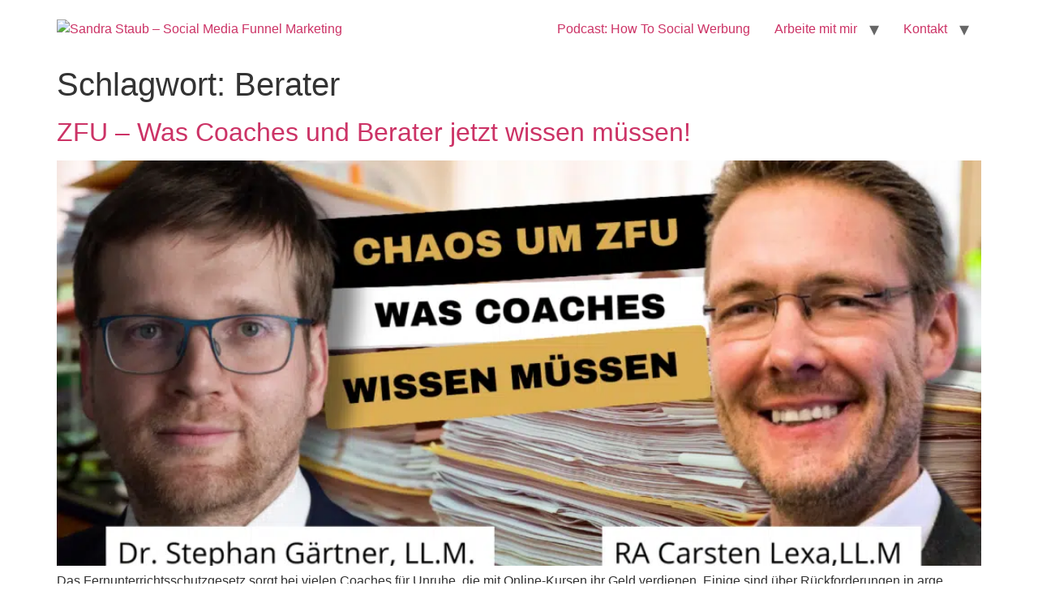

--- FILE ---
content_type: text/html; charset=UTF-8
request_url: https://www.sandra-staub.de/tag/berater/
body_size: 14836
content:
<!doctype html>
<html lang="de">
<head>
	<meta charset="UTF-8">
	<meta name="viewport" content="width=device-width, initial-scale=1">
	<link rel="profile" href="https://gmpg.org/xfn/11">
	<meta name='robots' content='index, follow, max-image-preview:large, max-snippet:-1, max-video-preview:-1' />
            <script>

                /**
                 * Google OutOut Script
                 */
                var gaProperty = '';
                var disableStr = 'ga-disable-' + gaProperty;
                if (document.cookie.indexOf(disableStr + '=true') > -1) {
                    window[disableStr] = true;
                }

                function gaOptout() {
                    document.cookie = disableStr + '=true; expires=Thu, 31 Dec 2099 23:59:59 UTC; path=/';
                    window[disableStr] = true;
                    alert('Das Tracking durch Google Analytics wurde in Ihrem Browser für diese Website deaktiviert.');
                }

            </script>
            <script>
window.koko_analytics = {"url":"https:\/\/www.sandra-staub.de\/wp-admin\/admin-ajax.php?action=koko_analytics_collect","site_url":"https:\/\/www.sandra-staub.de","post_id":0,"path":"\/tag\/berater\/","method":"none","use_cookie":false};
</script>
<!-- Google tag (gtag.js) consent mode dataLayer added by Site Kit -->
<script id="google_gtagjs-js-consent-mode-data-layer">
window.dataLayerPYS = window.dataLayerPYS || [];function gtag(){dataLayerPYS.push(arguments);}
gtag('consent', 'default', {"ad_personalization":"denied","ad_storage":"denied","ad_user_data":"denied","analytics_storage":"denied","functionality_storage":"denied","security_storage":"denied","personalization_storage":"denied","region":["AT","BE","BG","CH","CY","CZ","DE","DK","EE","ES","FI","FR","GB","GR","HR","HU","IE","IS","IT","LI","LT","LU","LV","MT","NL","NO","PL","PT","RO","SE","SI","SK"],"wait_for_update":500});
window._googlesitekitConsentCategoryMap = {"statistics":["analytics_storage"],"marketing":["ad_storage","ad_user_data","ad_personalization"],"functional":["functionality_storage","security_storage"],"preferences":["personalization_storage"]};
window._googlesitekitConsents = {"ad_personalization":"denied","ad_storage":"denied","ad_user_data":"denied","analytics_storage":"denied","functionality_storage":"denied","security_storage":"denied","personalization_storage":"denied","region":["AT","BE","BG","CH","CY","CZ","DE","DK","EE","ES","FI","FR","GB","GR","HR","HU","IE","IS","IT","LI","LT","LU","LV","MT","NL","NO","PL","PT","RO","SE","SI","SK"],"wait_for_update":500};
</script>
<!-- End Google tag (gtag.js) consent mode dataLayer added by Site Kit -->

<!-- Google Tag Manager by PYS -->
    <script data-cfasync="false" data-pagespeed-no-defer>
	    window.dataLayerPYS = window.dataLayerPYS || [];
	</script>
<!-- End Google Tag Manager by PYS -->
<!-- Google Tag Manager by PYS -->
<script data-cfasync="false" data-pagespeed-no-defer>
	var pys_datalayer_name = "dataLayer";
	window.dataLayerPYS = window.dataLayerPYS || [];</script> 
<!-- End Google Tag Manager by PYS -->
	<!-- This site is optimized with the Yoast SEO plugin v26.8 - https://yoast.com/product/yoast-seo-wordpress/ -->
	<title>Berater Archive - Sandra Staub - Social Media Funnel Marketing</title>
	<link rel="canonical" href="https://www.sandra-staub.de/tag/berater/" />
	<meta property="og:locale" content="de_DE" />
	<meta property="og:type" content="article" />
	<meta property="og:title" content="Berater Archive - Sandra Staub - Social Media Funnel Marketing" />
	<meta property="og:url" content="https://www.sandra-staub.de/tag/berater/" />
	<meta property="og:site_name" content="Sandra Staub - Social Media Funnel Marketing" />
	<meta property="og:image" content="https://www.sandra-staub.de/wp-content/uploads/2018/10/rvp_Sandra-Staub_20180809_01671-Kopie.jpg" />
	<meta property="og:image:width" content="1196" />
	<meta property="og:image:height" content="924" />
	<meta property="og:image:type" content="image/jpeg" />
	<meta name="twitter:card" content="summary_large_image" />
	<meta name="twitter:site" content="@sandrastaub_de" />
	<script type="application/ld+json" class="yoast-schema-graph">{"@context":"https://schema.org","@graph":[{"@type":"CollectionPage","@id":"https://www.sandra-staub.de/tag/berater/","url":"https://www.sandra-staub.de/tag/berater/","name":"Berater Archive - Sandra Staub - Social Media Funnel Marketing","isPartOf":{"@id":"https://www.sandra-staub.de/#website"},"primaryImageOfPage":{"@id":"https://www.sandra-staub.de/tag/berater/#primaryimage"},"image":{"@id":"https://www.sandra-staub.de/tag/berater/#primaryimage"},"thumbnailUrl":"https://www.sandra-staub.de/wp-content/uploads/2023/12/Fern-USG.png","breadcrumb":{"@id":"https://www.sandra-staub.de/tag/berater/#breadcrumb"},"inLanguage":"de"},{"@type":"ImageObject","inLanguage":"de","@id":"https://www.sandra-staub.de/tag/berater/#primaryimage","url":"https://www.sandra-staub.de/wp-content/uploads/2023/12/Fern-USG.png","contentUrl":"https://www.sandra-staub.de/wp-content/uploads/2023/12/Fern-USG.png","width":1280,"height":720},{"@type":"BreadcrumbList","@id":"https://www.sandra-staub.de/tag/berater/#breadcrumb","itemListElement":[{"@type":"ListItem","position":1,"name":"Startseite","item":"https://www.sandra-staub.de/"},{"@type":"ListItem","position":2,"name":"Berater"}]},{"@type":"WebSite","@id":"https://www.sandra-staub.de/#website","url":"https://www.sandra-staub.de/","name":"Sandra Staub - Social Media Funnel Marketing","description":"Die schlanke Agentur für Marken und Coaches","publisher":{"@id":"https://www.sandra-staub.de/#organization"},"potentialAction":[{"@type":"SearchAction","target":{"@type":"EntryPoint","urlTemplate":"https://www.sandra-staub.de/?s={search_term_string}"},"query-input":{"@type":"PropertyValueSpecification","valueRequired":true,"valueName":"search_term_string"}}],"inLanguage":"de"},{"@type":"Organization","@id":"https://www.sandra-staub.de/#organization","name":"Sandra-Staub.de","url":"https://www.sandra-staub.de/","logo":{"@type":"ImageObject","inLanguage":"de","@id":"https://www.sandra-staub.de/#/schema/logo/image/","url":"https://www.sandra-staub.de/wp-content/uploads/2024/08/SNaumann__H3A1625-Bearbeitet-scaled.jpg","contentUrl":"https://www.sandra-staub.de/wp-content/uploads/2024/08/SNaumann__H3A1625-Bearbeitet-scaled.jpg","width":2048,"height":1365,"caption":"Sandra-Staub.de"},"image":{"@id":"https://www.sandra-staub.de/#/schema/logo/image/"},"sameAs":["https://facebook.com/SandraStaub.de","https://x.com/sandrastaub_de","https://instagram.com/sandrastaub.de","https://www.linkedin.com/in/staubsandra/","https://www.pinterest.de/SandraStaubde/","https://www.youtube.com/@SandraStaub"]}]}</script>
	<!-- / Yoast SEO plugin. -->


<script type='application/javascript' id='pys-version-script'>console.log('PixelYourSite PRO version 12.4.0');</script>
<link rel="alternate" type="application/rss+xml" title="Sandra Staub - Social Media Funnel Marketing &raquo; Feed" href="https://www.sandra-staub.de/feed/" />
<link rel="alternate" type="application/rss+xml" title="Sandra Staub - Social Media Funnel Marketing &raquo; Kommentar-Feed" href="https://www.sandra-staub.de/comments/feed/" />
<script type='text/javascript' id='pinterest-version-script'>console.log('PixelYourSite Pinterest version 6.2.0');</script>
<link rel="alternate" type="application/rss+xml" title="Sandra Staub - Social Media Funnel Marketing &raquo; Schlagwort-Feed zu Berater" href="https://www.sandra-staub.de/tag/berater/feed/" />
<style id='wp-img-auto-sizes-contain-inline-css'>
img:is([sizes=auto i],[sizes^="auto," i]){contain-intrinsic-size:3000px 1500px}
/*# sourceURL=wp-img-auto-sizes-contain-inline-css */
</style>
<style id='wp-emoji-styles-inline-css'>

	img.wp-smiley, img.emoji {
		display: inline !important;
		border: none !important;
		box-shadow: none !important;
		height: 1em !important;
		width: 1em !important;
		margin: 0 0.07em !important;
		vertical-align: -0.1em !important;
		background: none !important;
		padding: 0 !important;
	}
/*# sourceURL=wp-emoji-styles-inline-css */
</style>
<link rel='stylesheet' id='wp-block-library-css' href='https://www.sandra-staub.de/wp-includes/css/dist/block-library/style.min.css?ver=f1bac840441b15e595c6b98d8970ad75' media='all' />
<style id='global-styles-inline-css'>
:root{--wp--preset--aspect-ratio--square: 1;--wp--preset--aspect-ratio--4-3: 4/3;--wp--preset--aspect-ratio--3-4: 3/4;--wp--preset--aspect-ratio--3-2: 3/2;--wp--preset--aspect-ratio--2-3: 2/3;--wp--preset--aspect-ratio--16-9: 16/9;--wp--preset--aspect-ratio--9-16: 9/16;--wp--preset--color--black: #000000;--wp--preset--color--cyan-bluish-gray: #abb8c3;--wp--preset--color--white: #ffffff;--wp--preset--color--pale-pink: #f78da7;--wp--preset--color--vivid-red: #cf2e2e;--wp--preset--color--luminous-vivid-orange: #ff6900;--wp--preset--color--luminous-vivid-amber: #fcb900;--wp--preset--color--light-green-cyan: #7bdcb5;--wp--preset--color--vivid-green-cyan: #00d084;--wp--preset--color--pale-cyan-blue: #8ed1fc;--wp--preset--color--vivid-cyan-blue: #0693e3;--wp--preset--color--vivid-purple: #9b51e0;--wp--preset--gradient--vivid-cyan-blue-to-vivid-purple: linear-gradient(135deg,rgb(6,147,227) 0%,rgb(155,81,224) 100%);--wp--preset--gradient--light-green-cyan-to-vivid-green-cyan: linear-gradient(135deg,rgb(122,220,180) 0%,rgb(0,208,130) 100%);--wp--preset--gradient--luminous-vivid-amber-to-luminous-vivid-orange: linear-gradient(135deg,rgb(252,185,0) 0%,rgb(255,105,0) 100%);--wp--preset--gradient--luminous-vivid-orange-to-vivid-red: linear-gradient(135deg,rgb(255,105,0) 0%,rgb(207,46,46) 100%);--wp--preset--gradient--very-light-gray-to-cyan-bluish-gray: linear-gradient(135deg,rgb(238,238,238) 0%,rgb(169,184,195) 100%);--wp--preset--gradient--cool-to-warm-spectrum: linear-gradient(135deg,rgb(74,234,220) 0%,rgb(151,120,209) 20%,rgb(207,42,186) 40%,rgb(238,44,130) 60%,rgb(251,105,98) 80%,rgb(254,248,76) 100%);--wp--preset--gradient--blush-light-purple: linear-gradient(135deg,rgb(255,206,236) 0%,rgb(152,150,240) 100%);--wp--preset--gradient--blush-bordeaux: linear-gradient(135deg,rgb(254,205,165) 0%,rgb(254,45,45) 50%,rgb(107,0,62) 100%);--wp--preset--gradient--luminous-dusk: linear-gradient(135deg,rgb(255,203,112) 0%,rgb(199,81,192) 50%,rgb(65,88,208) 100%);--wp--preset--gradient--pale-ocean: linear-gradient(135deg,rgb(255,245,203) 0%,rgb(182,227,212) 50%,rgb(51,167,181) 100%);--wp--preset--gradient--electric-grass: linear-gradient(135deg,rgb(202,248,128) 0%,rgb(113,206,126) 100%);--wp--preset--gradient--midnight: linear-gradient(135deg,rgb(2,3,129) 0%,rgb(40,116,252) 100%);--wp--preset--font-size--small: 13px;--wp--preset--font-size--medium: 20px;--wp--preset--font-size--large: 36px;--wp--preset--font-size--x-large: 42px;--wp--preset--spacing--20: 0.44rem;--wp--preset--spacing--30: 0.67rem;--wp--preset--spacing--40: 1rem;--wp--preset--spacing--50: 1.5rem;--wp--preset--spacing--60: 2.25rem;--wp--preset--spacing--70: 3.38rem;--wp--preset--spacing--80: 5.06rem;--wp--preset--shadow--natural: 6px 6px 9px rgba(0, 0, 0, 0.2);--wp--preset--shadow--deep: 12px 12px 50px rgba(0, 0, 0, 0.4);--wp--preset--shadow--sharp: 6px 6px 0px rgba(0, 0, 0, 0.2);--wp--preset--shadow--outlined: 6px 6px 0px -3px rgb(255, 255, 255), 6px 6px rgb(0, 0, 0);--wp--preset--shadow--crisp: 6px 6px 0px rgb(0, 0, 0);}:root { --wp--style--global--content-size: 800px;--wp--style--global--wide-size: 1200px; }:where(body) { margin: 0; }.wp-site-blocks > .alignleft { float: left; margin-right: 2em; }.wp-site-blocks > .alignright { float: right; margin-left: 2em; }.wp-site-blocks > .aligncenter { justify-content: center; margin-left: auto; margin-right: auto; }:where(.wp-site-blocks) > * { margin-block-start: 24px; margin-block-end: 0; }:where(.wp-site-blocks) > :first-child { margin-block-start: 0; }:where(.wp-site-blocks) > :last-child { margin-block-end: 0; }:root { --wp--style--block-gap: 24px; }:root :where(.is-layout-flow) > :first-child{margin-block-start: 0;}:root :where(.is-layout-flow) > :last-child{margin-block-end: 0;}:root :where(.is-layout-flow) > *{margin-block-start: 24px;margin-block-end: 0;}:root :where(.is-layout-constrained) > :first-child{margin-block-start: 0;}:root :where(.is-layout-constrained) > :last-child{margin-block-end: 0;}:root :where(.is-layout-constrained) > *{margin-block-start: 24px;margin-block-end: 0;}:root :where(.is-layout-flex){gap: 24px;}:root :where(.is-layout-grid){gap: 24px;}.is-layout-flow > .alignleft{float: left;margin-inline-start: 0;margin-inline-end: 2em;}.is-layout-flow > .alignright{float: right;margin-inline-start: 2em;margin-inline-end: 0;}.is-layout-flow > .aligncenter{margin-left: auto !important;margin-right: auto !important;}.is-layout-constrained > .alignleft{float: left;margin-inline-start: 0;margin-inline-end: 2em;}.is-layout-constrained > .alignright{float: right;margin-inline-start: 2em;margin-inline-end: 0;}.is-layout-constrained > .aligncenter{margin-left: auto !important;margin-right: auto !important;}.is-layout-constrained > :where(:not(.alignleft):not(.alignright):not(.alignfull)){max-width: var(--wp--style--global--content-size);margin-left: auto !important;margin-right: auto !important;}.is-layout-constrained > .alignwide{max-width: var(--wp--style--global--wide-size);}body .is-layout-flex{display: flex;}.is-layout-flex{flex-wrap: wrap;align-items: center;}.is-layout-flex > :is(*, div){margin: 0;}body .is-layout-grid{display: grid;}.is-layout-grid > :is(*, div){margin: 0;}body{padding-top: 0px;padding-right: 0px;padding-bottom: 0px;padding-left: 0px;}a:where(:not(.wp-element-button)){text-decoration: underline;}:root :where(.wp-element-button, .wp-block-button__link){background-color: #32373c;border-width: 0;color: #fff;font-family: inherit;font-size: inherit;font-style: inherit;font-weight: inherit;letter-spacing: inherit;line-height: inherit;padding-top: calc(0.667em + 2px);padding-right: calc(1.333em + 2px);padding-bottom: calc(0.667em + 2px);padding-left: calc(1.333em + 2px);text-decoration: none;text-transform: inherit;}.has-black-color{color: var(--wp--preset--color--black) !important;}.has-cyan-bluish-gray-color{color: var(--wp--preset--color--cyan-bluish-gray) !important;}.has-white-color{color: var(--wp--preset--color--white) !important;}.has-pale-pink-color{color: var(--wp--preset--color--pale-pink) !important;}.has-vivid-red-color{color: var(--wp--preset--color--vivid-red) !important;}.has-luminous-vivid-orange-color{color: var(--wp--preset--color--luminous-vivid-orange) !important;}.has-luminous-vivid-amber-color{color: var(--wp--preset--color--luminous-vivid-amber) !important;}.has-light-green-cyan-color{color: var(--wp--preset--color--light-green-cyan) !important;}.has-vivid-green-cyan-color{color: var(--wp--preset--color--vivid-green-cyan) !important;}.has-pale-cyan-blue-color{color: var(--wp--preset--color--pale-cyan-blue) !important;}.has-vivid-cyan-blue-color{color: var(--wp--preset--color--vivid-cyan-blue) !important;}.has-vivid-purple-color{color: var(--wp--preset--color--vivid-purple) !important;}.has-black-background-color{background-color: var(--wp--preset--color--black) !important;}.has-cyan-bluish-gray-background-color{background-color: var(--wp--preset--color--cyan-bluish-gray) !important;}.has-white-background-color{background-color: var(--wp--preset--color--white) !important;}.has-pale-pink-background-color{background-color: var(--wp--preset--color--pale-pink) !important;}.has-vivid-red-background-color{background-color: var(--wp--preset--color--vivid-red) !important;}.has-luminous-vivid-orange-background-color{background-color: var(--wp--preset--color--luminous-vivid-orange) !important;}.has-luminous-vivid-amber-background-color{background-color: var(--wp--preset--color--luminous-vivid-amber) !important;}.has-light-green-cyan-background-color{background-color: var(--wp--preset--color--light-green-cyan) !important;}.has-vivid-green-cyan-background-color{background-color: var(--wp--preset--color--vivid-green-cyan) !important;}.has-pale-cyan-blue-background-color{background-color: var(--wp--preset--color--pale-cyan-blue) !important;}.has-vivid-cyan-blue-background-color{background-color: var(--wp--preset--color--vivid-cyan-blue) !important;}.has-vivid-purple-background-color{background-color: var(--wp--preset--color--vivid-purple) !important;}.has-black-border-color{border-color: var(--wp--preset--color--black) !important;}.has-cyan-bluish-gray-border-color{border-color: var(--wp--preset--color--cyan-bluish-gray) !important;}.has-white-border-color{border-color: var(--wp--preset--color--white) !important;}.has-pale-pink-border-color{border-color: var(--wp--preset--color--pale-pink) !important;}.has-vivid-red-border-color{border-color: var(--wp--preset--color--vivid-red) !important;}.has-luminous-vivid-orange-border-color{border-color: var(--wp--preset--color--luminous-vivid-orange) !important;}.has-luminous-vivid-amber-border-color{border-color: var(--wp--preset--color--luminous-vivid-amber) !important;}.has-light-green-cyan-border-color{border-color: var(--wp--preset--color--light-green-cyan) !important;}.has-vivid-green-cyan-border-color{border-color: var(--wp--preset--color--vivid-green-cyan) !important;}.has-pale-cyan-blue-border-color{border-color: var(--wp--preset--color--pale-cyan-blue) !important;}.has-vivid-cyan-blue-border-color{border-color: var(--wp--preset--color--vivid-cyan-blue) !important;}.has-vivid-purple-border-color{border-color: var(--wp--preset--color--vivid-purple) !important;}.has-vivid-cyan-blue-to-vivid-purple-gradient-background{background: var(--wp--preset--gradient--vivid-cyan-blue-to-vivid-purple) !important;}.has-light-green-cyan-to-vivid-green-cyan-gradient-background{background: var(--wp--preset--gradient--light-green-cyan-to-vivid-green-cyan) !important;}.has-luminous-vivid-amber-to-luminous-vivid-orange-gradient-background{background: var(--wp--preset--gradient--luminous-vivid-amber-to-luminous-vivid-orange) !important;}.has-luminous-vivid-orange-to-vivid-red-gradient-background{background: var(--wp--preset--gradient--luminous-vivid-orange-to-vivid-red) !important;}.has-very-light-gray-to-cyan-bluish-gray-gradient-background{background: var(--wp--preset--gradient--very-light-gray-to-cyan-bluish-gray) !important;}.has-cool-to-warm-spectrum-gradient-background{background: var(--wp--preset--gradient--cool-to-warm-spectrum) !important;}.has-blush-light-purple-gradient-background{background: var(--wp--preset--gradient--blush-light-purple) !important;}.has-blush-bordeaux-gradient-background{background: var(--wp--preset--gradient--blush-bordeaux) !important;}.has-luminous-dusk-gradient-background{background: var(--wp--preset--gradient--luminous-dusk) !important;}.has-pale-ocean-gradient-background{background: var(--wp--preset--gradient--pale-ocean) !important;}.has-electric-grass-gradient-background{background: var(--wp--preset--gradient--electric-grass) !important;}.has-midnight-gradient-background{background: var(--wp--preset--gradient--midnight) !important;}.has-small-font-size{font-size: var(--wp--preset--font-size--small) !important;}.has-medium-font-size{font-size: var(--wp--preset--font-size--medium) !important;}.has-large-font-size{font-size: var(--wp--preset--font-size--large) !important;}.has-x-large-font-size{font-size: var(--wp--preset--font-size--x-large) !important;}
:root :where(.wp-block-pullquote){font-size: 1.5em;line-height: 1.6;}
/*# sourceURL=global-styles-inline-css */
</style>
<style id='dominant-color-styles-inline-css'>
img[data-dominant-color]:not(.has-transparency) { background-color: var(--dominant-color); }
/*# sourceURL=dominant-color-styles-inline-css */
</style>
<link rel='stylesheet' id='ppress-frontend-css' href='https://www.sandra-staub.de/wp-content/plugins/wp-user-avatar/assets/css/frontend.min.css?ver=4.16.9' media='all' />
<link rel='stylesheet' id='ppress-flatpickr-css' href='https://www.sandra-staub.de/wp-content/plugins/wp-user-avatar/assets/flatpickr/flatpickr.min.css?ver=4.16.9' media='all' />
<link rel='stylesheet' id='ppress-select2-css' href='https://www.sandra-staub.de/wp-content/plugins/wp-user-avatar/assets/select2/select2.min.css?ver=f1bac840441b15e595c6b98d8970ad75' media='all' />
<link rel='stylesheet' id='hello-elementor-css' href='https://www.sandra-staub.de/wp-content/themes/hello-elementor/assets/css/reset.css?ver=3.4.6' media='all' />
<link rel='stylesheet' id='hello-elementor-theme-style-css' href='https://www.sandra-staub.de/wp-content/themes/hello-elementor/assets/css/theme.css?ver=3.4.6' media='all' />
<link rel='stylesheet' id='hello-elementor-header-footer-css' href='https://www.sandra-staub.de/wp-content/themes/hello-elementor/assets/css/header-footer.css?ver=3.4.6' media='all' />
<script id="jquery-core-js-extra">
var pysTikTokRest = {"restApiUrl":"https://www.sandra-staub.de/wp-json/pys-tiktok/v1/event","debug":""};
var pysFacebookRest = {"restApiUrl":"https://www.sandra-staub.de/wp-json/pys-facebook/v1/event","debug":""};
//# sourceURL=jquery-core-js-extra
</script>
<script src="https://www.sandra-staub.de/wp-includes/js/jquery/jquery.min.js?ver=3.7.1" id="jquery-core-js"></script>
<script src="https://www.sandra-staub.de/wp-includes/js/jquery/jquery-migrate.min.js?ver=3.4.1" id="jquery-migrate-js"></script>
<script src="https://www.sandra-staub.de/wp-content/plugins/wp-user-avatar/assets/flatpickr/flatpickr.min.js?ver=4.16.9" id="ppress-flatpickr-js"></script>
<script src="https://www.sandra-staub.de/wp-content/plugins/wp-user-avatar/assets/select2/select2.min.js?ver=4.16.9" id="ppress-select2-js"></script>
<script src="https://www.sandra-staub.de/wp-content/plugins/pixelyoursite-pro/dist/scripts/jquery.bind-first-0.2.3.min.js" id="jquery-bind-first-js"></script>
<script src="https://www.sandra-staub.de/wp-content/plugins/pixelyoursite-pro/dist/scripts/js.cookie-2.1.3.min.js?ver=2.1.3" id="js-cookie-pys-js"></script>
<script src="https://www.sandra-staub.de/wp-content/plugins/pixelyoursite-pro/dist/scripts/sha256.js?ver=0.11.0" id="js-sha256-js"></script>
<script src="https://www.sandra-staub.de/wp-content/plugins/pixelyoursite-pro/dist/scripts/tld.min.js?ver=2.3.1" id="js-tld-js"></script>
<script id="pys-js-extra">
var pysOptions = {"staticEvents":{"facebook":{"init_event":[{"delay":0,"type":"static","ajaxFire":false,"name":"PageView","eventID":"ec11bc51-3d65-44ae-adf6-383c755d3932","pixelIds":["1530776780507744"],"params":{"tags":"Berater, Beraterin, Carsten Lexa, Coach, Coaches, Fernunterricht, Gericht, Problem, Sandra Staub, Stephan G\u00e4rtner, Trainer, Widerruf, ZFU, Zulassung","page_title":"Berater","post_type":"tag","post_id":2597,"plugin":"PixelYourSite","event_url":"www.sandra-staub.de/tag/berater/","user_role":"guest"},"e_id":"init_event","ids":[],"hasTimeWindow":false,"timeWindow":0,"woo_order":"","edd_order":""}]}},"dynamicEvents":{"automatic_event_internal_link":{"tiktok":{"delay":0,"type":"dyn","name":"ClickButton","event_id":"kuQrvhHVwZOeJH4GmD6h2ZCjiQwIm0ZJ4Ti1","pixelIds":["C48ITCA8DUFBM373734G"],"eventID":"49acb139-1ce4-4fcd-9eb8-f0dc0442eed0","params":[],"e_id":"automatic_event_internal_link","ids":[],"hasTimeWindow":false,"timeWindow":0,"woo_order":"","edd_order":""},"facebook":{"delay":0,"type":"dyn","name":"InternalClick","eventID":"49acb139-1ce4-4fcd-9eb8-f0dc0442eed0","pixelIds":["1530776780507744"],"params":{"page_title":"Berater","post_type":"tag","post_id":2597,"plugin":"PixelYourSite","event_url":"www.sandra-staub.de/tag/berater/","user_role":"guest"},"e_id":"automatic_event_internal_link","ids":[],"hasTimeWindow":false,"timeWindow":0,"woo_order":"","edd_order":""},"ga":{"delay":0,"type":"dyn","name":"InternalClick","unify":true,"trackingIds":["G-TS3BWDNW40","AW-1053507226"],"eventID":"49acb139-1ce4-4fcd-9eb8-f0dc0442eed0","params":{"page_title":"Berater","post_type":"tag","post_id":2597,"plugin":"PixelYourSite","event_url":"www.sandra-staub.de/tag/berater/","user_role":"guest"},"e_id":"automatic_event_internal_link","ids":[],"hasTimeWindow":false,"timeWindow":0,"woo_order":"","edd_order":""},"google_ads":{"delay":0,"type":"dyn","name":"InternalClick","conversion_ids":["AW-1053507226"],"ids":["AW-1053507226"],"eventID":"49acb139-1ce4-4fcd-9eb8-f0dc0442eed0","params":{"page_title":"Berater","post_type":"tag","post_id":2597,"plugin":"PixelYourSite","event_url":"www.sandra-staub.de/tag/berater/","user_role":"guest"},"e_id":"automatic_event_internal_link","hasTimeWindow":false,"timeWindow":0,"woo_order":"","edd_order":""},"gtm":{"delay":0,"type":"dyn","name":"InternalClick","trackingIds":["GTM-TQXLKMR3"],"eventID":"49acb139-1ce4-4fcd-9eb8-f0dc0442eed0","params":{"triggerType":{"type":"automated"},"page_title":"Berater","post_type":"tag","post_id":2597,"plugin":"PixelYourSite","event_url":"www.sandra-staub.de/tag/berater/","user_role":"guest"},"e_id":"automatic_event_internal_link","ids":[],"hasTimeWindow":false,"timeWindow":0,"woo_order":"","edd_order":""}},"automatic_event_outbound_link":{"tiktok":{"delay":0,"type":"dyn","name":"ClickButton","event_id":"hmdJejHOcUeTF5Z3DoDVzZFQdo1PgfA6TO8E","pixelIds":["C48ITCA8DUFBM373734G"],"eventID":"8f685cd5-60f5-4ae8-b6cf-352735980f75","params":[],"e_id":"automatic_event_outbound_link","ids":[],"hasTimeWindow":false,"timeWindow":0,"woo_order":"","edd_order":""},"facebook":{"delay":0,"type":"dyn","name":"OutboundClick","eventID":"8f685cd5-60f5-4ae8-b6cf-352735980f75","pixelIds":["1530776780507744"],"params":{"page_title":"Berater","post_type":"tag","post_id":2597,"plugin":"PixelYourSite","event_url":"www.sandra-staub.de/tag/berater/","user_role":"guest"},"e_id":"automatic_event_outbound_link","ids":[],"hasTimeWindow":false,"timeWindow":0,"woo_order":"","edd_order":""},"ga":{"delay":0,"type":"dyn","name":"OutboundClick","unify":true,"trackingIds":["G-TS3BWDNW40","AW-1053507226"],"eventID":"8f685cd5-60f5-4ae8-b6cf-352735980f75","params":{"page_title":"Berater","post_type":"tag","post_id":2597,"plugin":"PixelYourSite","event_url":"www.sandra-staub.de/tag/berater/","user_role":"guest"},"e_id":"automatic_event_outbound_link","ids":[],"hasTimeWindow":false,"timeWindow":0,"woo_order":"","edd_order":""},"google_ads":{"delay":0,"type":"dyn","name":"OutboundClick","conversion_ids":["AW-1053507226"],"ids":["AW-1053507226"],"eventID":"8f685cd5-60f5-4ae8-b6cf-352735980f75","params":{"page_title":"Berater","post_type":"tag","post_id":2597,"plugin":"PixelYourSite","event_url":"www.sandra-staub.de/tag/berater/","user_role":"guest"},"e_id":"automatic_event_outbound_link","hasTimeWindow":false,"timeWindow":0,"woo_order":"","edd_order":""},"gtm":{"delay":0,"type":"dyn","name":"OutboundClick","trackingIds":["GTM-TQXLKMR3"],"eventID":"8f685cd5-60f5-4ae8-b6cf-352735980f75","params":{"triggerType":{"type":"automated"},"page_title":"Berater","post_type":"tag","post_id":2597,"plugin":"PixelYourSite","event_url":"www.sandra-staub.de/tag/berater/","user_role":"guest"},"e_id":"automatic_event_outbound_link","ids":[],"hasTimeWindow":false,"timeWindow":0,"woo_order":"","edd_order":""}},"automatic_event_download":{"tiktok":{"delay":0,"type":"dyn","name":"Download","extensions":["","doc","exe","js","pdf","ppt","tgz","zip","xls"],"event_id":"7Teqagncgv3kjNlrqrARgwaeLuKHJTAuFcuV","pixelIds":["C48ITCA8DUFBM373734G"],"eventID":"ebf6e010-1a6d-4381-86d5-f7c212037927","params":[],"e_id":"automatic_event_download","ids":[],"hasTimeWindow":false,"timeWindow":0,"woo_order":"","edd_order":""},"facebook":{"delay":0,"type":"dyn","name":"Download","extensions":["","doc","exe","js","pdf","ppt","tgz","zip","xls"],"eventID":"ebf6e010-1a6d-4381-86d5-f7c212037927","pixelIds":["1530776780507744"],"params":{"page_title":"Berater","post_type":"tag","post_id":2597,"plugin":"PixelYourSite","event_url":"www.sandra-staub.de/tag/berater/","user_role":"guest"},"e_id":"automatic_event_download","ids":[],"hasTimeWindow":false,"timeWindow":0,"woo_order":"","edd_order":""},"ga":{"delay":0,"type":"dyn","name":"Download","extensions":["","doc","exe","js","pdf","ppt","tgz","zip","xls"],"unify":true,"trackingIds":["G-TS3BWDNW40","AW-1053507226"],"eventID":"ebf6e010-1a6d-4381-86d5-f7c212037927","params":{"page_title":"Berater","post_type":"tag","post_id":2597,"plugin":"PixelYourSite","event_url":"www.sandra-staub.de/tag/berater/","user_role":"guest"},"e_id":"automatic_event_download","ids":[],"hasTimeWindow":false,"timeWindow":0,"woo_order":"","edd_order":""},"google_ads":{"delay":0,"type":"dyn","name":"Download","extensions":["","doc","exe","js","pdf","ppt","tgz","zip","xls"],"conversion_ids":["AW-1053507226"],"ids":["AW-1053507226"],"eventID":"ebf6e010-1a6d-4381-86d5-f7c212037927","params":{"page_title":"Berater","post_type":"tag","post_id":2597,"plugin":"PixelYourSite","event_url":"www.sandra-staub.de/tag/berater/","user_role":"guest"},"e_id":"automatic_event_download","hasTimeWindow":false,"timeWindow":0,"woo_order":"","edd_order":""},"gtm":{"delay":0,"type":"dyn","name":"Download","extensions":["","doc","exe","js","pdf","ppt","tgz","zip","xls"],"trackingIds":["GTM-TQXLKMR3"],"eventID":"ebf6e010-1a6d-4381-86d5-f7c212037927","params":{"triggerType":{"type":"automated"},"page_title":"Berater","post_type":"tag","post_id":2597,"plugin":"PixelYourSite","event_url":"www.sandra-staub.de/tag/berater/","user_role":"guest"},"e_id":"automatic_event_download","ids":[],"hasTimeWindow":false,"timeWindow":0,"woo_order":"","edd_order":""}},"automatic_event_video":{"facebook":{"delay":0,"type":"dyn","name":"WatchVideo","eventID":"f8a237fe-70fb-405d-8e0a-287aa1bd9032","pixelIds":["1530776780507744"],"params":{"page_title":"Berater","post_type":"tag","post_id":2597,"plugin":"PixelYourSite","event_url":"www.sandra-staub.de/tag/berater/","user_role":"guest"},"e_id":"automatic_event_video","ids":[],"hasTimeWindow":false,"timeWindow":0,"woo_order":"","edd_order":""},"ga":{"delay":0,"type":"dyn","name":"WatchVideo","unify":true,"trackingIds":["G-TS3BWDNW40","AW-1053507226"],"youtube_disabled":false,"eventID":"f8a237fe-70fb-405d-8e0a-287aa1bd9032","params":{"page_title":"Berater","post_type":"tag","post_id":2597,"plugin":"PixelYourSite","event_url":"www.sandra-staub.de/tag/berater/","user_role":"guest"},"e_id":"automatic_event_video","ids":[],"hasTimeWindow":false,"timeWindow":0,"woo_order":"","edd_order":""},"google_ads":{"delay":0,"type":"dyn","name":"WatchVideo","conversion_ids":["AW-1053507226"],"ids":["AW-1053507226"],"eventID":"f8a237fe-70fb-405d-8e0a-287aa1bd9032","params":{"page_title":"Berater","post_type":"tag","post_id":2597,"plugin":"PixelYourSite","event_url":"www.sandra-staub.de/tag/berater/","user_role":"guest"},"e_id":"automatic_event_video","hasTimeWindow":false,"timeWindow":0,"woo_order":"","edd_order":""},"gtm":{"delay":0,"type":"dyn","name":"WatchVideo","trackingIds":["GTM-TQXLKMR3"],"youtube_disabled":false,"eventID":"f8a237fe-70fb-405d-8e0a-287aa1bd9032","params":{"triggerType":{"type":"automated"},"page_title":"Berater","post_type":"tag","post_id":2597,"plugin":"PixelYourSite","event_url":"www.sandra-staub.de/tag/berater/","user_role":"guest"},"e_id":"automatic_event_video","ids":[],"hasTimeWindow":false,"timeWindow":0,"woo_order":"","edd_order":""}},"automatic_event_tel_link":{"facebook":{"delay":0,"type":"dyn","name":"TelClick","eventID":"37420187-fa75-4103-aa99-cab06a936537","pixelIds":["1530776780507744"],"params":{"page_title":"Berater","post_type":"tag","post_id":2597,"plugin":"PixelYourSite","event_url":"www.sandra-staub.de/tag/berater/","user_role":"guest"},"e_id":"automatic_event_tel_link","ids":[],"hasTimeWindow":false,"timeWindow":0,"woo_order":"","edd_order":""},"ga":{"delay":0,"type":"dyn","name":"TelClick","unify":true,"trackingIds":["G-TS3BWDNW40","AW-1053507226"],"eventID":"37420187-fa75-4103-aa99-cab06a936537","params":{"page_title":"Berater","post_type":"tag","post_id":2597,"plugin":"PixelYourSite","event_url":"www.sandra-staub.de/tag/berater/","user_role":"guest"},"e_id":"automatic_event_tel_link","ids":[],"hasTimeWindow":false,"timeWindow":0,"woo_order":"","edd_order":""},"google_ads":{"delay":0,"type":"dyn","name":"TelClick","conversion_ids":["AW-1053507226"],"ids":["AW-1053507226"],"eventID":"37420187-fa75-4103-aa99-cab06a936537","params":{"page_title":"Berater","post_type":"tag","post_id":2597,"plugin":"PixelYourSite","event_url":"www.sandra-staub.de/tag/berater/","user_role":"guest"},"e_id":"automatic_event_tel_link","hasTimeWindow":false,"timeWindow":0,"woo_order":"","edd_order":""},"gtm":{"delay":0,"type":"dyn","name":"TelClick","trackingIds":["GTM-TQXLKMR3"],"eventID":"37420187-fa75-4103-aa99-cab06a936537","params":{"triggerType":{"type":"automated"},"page_title":"Berater","post_type":"tag","post_id":2597,"plugin":"PixelYourSite","event_url":"www.sandra-staub.de/tag/berater/","user_role":"guest"},"e_id":"automatic_event_tel_link","ids":[],"hasTimeWindow":false,"timeWindow":0,"woo_order":"","edd_order":""}},"automatic_event_email_link":{"facebook":{"delay":0,"type":"dyn","name":"EmailClick","eventID":"2c38cb91-a59f-4bfd-aa5f-dc6e5567df5b","pixelIds":["1530776780507744"],"params":{"page_title":"Berater","post_type":"tag","post_id":2597,"plugin":"PixelYourSite","event_url":"www.sandra-staub.de/tag/berater/","user_role":"guest"},"e_id":"automatic_event_email_link","ids":[],"hasTimeWindow":false,"timeWindow":0,"woo_order":"","edd_order":""},"ga":{"delay":0,"type":"dyn","name":"EmailClick","unify":true,"trackingIds":["G-TS3BWDNW40","AW-1053507226"],"eventID":"2c38cb91-a59f-4bfd-aa5f-dc6e5567df5b","params":{"page_title":"Berater","post_type":"tag","post_id":2597,"plugin":"PixelYourSite","event_url":"www.sandra-staub.de/tag/berater/","user_role":"guest"},"e_id":"automatic_event_email_link","ids":[],"hasTimeWindow":false,"timeWindow":0,"woo_order":"","edd_order":""},"google_ads":{"delay":0,"type":"dyn","name":"EmailClick","conversion_ids":["AW-1053507226"],"ids":["AW-1053507226"],"eventID":"2c38cb91-a59f-4bfd-aa5f-dc6e5567df5b","params":{"page_title":"Berater","post_type":"tag","post_id":2597,"plugin":"PixelYourSite","event_url":"www.sandra-staub.de/tag/berater/","user_role":"guest"},"e_id":"automatic_event_email_link","hasTimeWindow":false,"timeWindow":0,"woo_order":"","edd_order":""},"gtm":{"delay":0,"type":"dyn","name":"EmailClick","trackingIds":["GTM-TQXLKMR3"],"eventID":"2c38cb91-a59f-4bfd-aa5f-dc6e5567df5b","params":{"triggerType":{"type":"automated"},"page_title":"Berater","post_type":"tag","post_id":2597,"plugin":"PixelYourSite","event_url":"www.sandra-staub.de/tag/berater/","user_role":"guest"},"e_id":"automatic_event_email_link","ids":[],"hasTimeWindow":false,"timeWindow":0,"woo_order":"","edd_order":""}},"automatic_event_form":{"facebook":{"delay":0,"type":"dyn","name":"Form","eventID":"d4b5e14e-e68a-4802-a5f7-f3fa4e8223dc","pixelIds":["1530776780507744"],"params":{"page_title":"Berater","post_type":"tag","post_id":2597,"plugin":"PixelYourSite","event_url":"www.sandra-staub.de/tag/berater/","user_role":"guest"},"e_id":"automatic_event_form","ids":[],"hasTimeWindow":false,"timeWindow":0,"woo_order":"","edd_order":""},"ga":{"delay":0,"type":"dyn","name":"Form","unify":true,"trackingIds":["G-TS3BWDNW40","AW-1053507226"],"eventID":"d4b5e14e-e68a-4802-a5f7-f3fa4e8223dc","params":{"page_title":"Berater","post_type":"tag","post_id":2597,"plugin":"PixelYourSite","event_url":"www.sandra-staub.de/tag/berater/","user_role":"guest"},"e_id":"automatic_event_form","ids":[],"hasTimeWindow":false,"timeWindow":0,"woo_order":"","edd_order":""},"google_ads":{"delay":0,"type":"dyn","name":"Form","conversion_ids":["AW-1053507226"],"ids":["AW-1053507226"],"eventID":"d4b5e14e-e68a-4802-a5f7-f3fa4e8223dc","params":{"page_title":"Berater","post_type":"tag","post_id":2597,"plugin":"PixelYourSite","event_url":"www.sandra-staub.de/tag/berater/","user_role":"guest"},"e_id":"automatic_event_form","hasTimeWindow":false,"timeWindow":0,"woo_order":"","edd_order":""},"gtm":{"delay":0,"type":"dyn","name":"Form","trackingIds":["GTM-TQXLKMR3"],"eventID":"d4b5e14e-e68a-4802-a5f7-f3fa4e8223dc","params":{"triggerType":{"type":"automated"},"page_title":"Berater","post_type":"tag","post_id":2597,"plugin":"PixelYourSite","event_url":"www.sandra-staub.de/tag/berater/","user_role":"guest"},"e_id":"automatic_event_form","ids":[],"hasTimeWindow":false,"timeWindow":0,"woo_order":"","edd_order":""}},"automatic_event_comment":{"facebook":{"delay":0,"type":"dyn","name":"Comment","eventID":"a2e00c5d-09e6-438c-9d22-8e1c84ebac46","pixelIds":["1530776780507744"],"params":{"page_title":"Berater","post_type":"tag","post_id":2597,"plugin":"PixelYourSite","event_url":"www.sandra-staub.de/tag/berater/","user_role":"guest"},"e_id":"automatic_event_comment","ids":[],"hasTimeWindow":false,"timeWindow":0,"woo_order":"","edd_order":""},"ga":{"delay":0,"type":"dyn","name":"Comment","unify":true,"trackingIds":["G-TS3BWDNW40","AW-1053507226"],"eventID":"a2e00c5d-09e6-438c-9d22-8e1c84ebac46","params":{"page_title":"Berater","post_type":"tag","post_id":2597,"plugin":"PixelYourSite","event_url":"www.sandra-staub.de/tag/berater/","user_role":"guest"},"e_id":"automatic_event_comment","ids":[],"hasTimeWindow":false,"timeWindow":0,"woo_order":"","edd_order":""},"google_ads":{"delay":0,"type":"dyn","name":"Comment","conversion_ids":["AW-1053507226"],"ids":["AW-1053507226"],"eventID":"a2e00c5d-09e6-438c-9d22-8e1c84ebac46","params":{"page_title":"Berater","post_type":"tag","post_id":2597,"plugin":"PixelYourSite","event_url":"www.sandra-staub.de/tag/berater/","user_role":"guest"},"e_id":"automatic_event_comment","hasTimeWindow":false,"timeWindow":0,"woo_order":"","edd_order":""},"gtm":{"delay":0,"type":"dyn","name":"Comment","trackingIds":["GTM-TQXLKMR3"],"eventID":"a2e00c5d-09e6-438c-9d22-8e1c84ebac46","params":{"triggerType":{"type":"automated"},"page_title":"Berater","post_type":"tag","post_id":2597,"plugin":"PixelYourSite","event_url":"www.sandra-staub.de/tag/berater/","user_role":"guest"},"e_id":"automatic_event_comment","ids":[],"hasTimeWindow":false,"timeWindow":0,"woo_order":"","edd_order":""}},"automatic_event_adsense":{"facebook":{"delay":0,"type":"dyn","name":"AdSense","eventID":"21e98711-58ac-484c-afe4-ee5a2813d40e","pixelIds":["1530776780507744"],"params":{"page_title":"Berater","post_type":"tag","post_id":2597,"plugin":"PixelYourSite","event_url":"www.sandra-staub.de/tag/berater/","user_role":"guest"},"e_id":"automatic_event_adsense","ids":[],"hasTimeWindow":false,"timeWindow":0,"woo_order":"","edd_order":""},"ga":{"delay":0,"type":"dyn","name":"AdSense","unify":true,"trackingIds":["G-TS3BWDNW40","AW-1053507226"],"eventID":"21e98711-58ac-484c-afe4-ee5a2813d40e","params":{"page_title":"Berater","post_type":"tag","post_id":2597,"plugin":"PixelYourSite","event_url":"www.sandra-staub.de/tag/berater/","user_role":"guest"},"e_id":"automatic_event_adsense","ids":[],"hasTimeWindow":false,"timeWindow":0,"woo_order":"","edd_order":""},"google_ads":{"delay":0,"type":"dyn","name":"AdSense","conversion_ids":["AW-1053507226"],"ids":["AW-1053507226"],"eventID":"21e98711-58ac-484c-afe4-ee5a2813d40e","params":{"page_title":"Berater","post_type":"tag","post_id":2597,"plugin":"PixelYourSite","event_url":"www.sandra-staub.de/tag/berater/","user_role":"guest"},"e_id":"automatic_event_adsense","hasTimeWindow":false,"timeWindow":0,"woo_order":"","edd_order":""},"gtm":{"delay":0,"type":"dyn","name":"AdSense","trackingIds":["GTM-TQXLKMR3"],"eventID":"21e98711-58ac-484c-afe4-ee5a2813d40e","params":{"triggerType":{"type":"automated"},"page_title":"Berater","post_type":"tag","post_id":2597,"plugin":"PixelYourSite","event_url":"www.sandra-staub.de/tag/berater/","user_role":"guest"},"e_id":"automatic_event_adsense","ids":[],"hasTimeWindow":false,"timeWindow":0,"woo_order":"","edd_order":""}},"automatic_event_scroll":{"facebook":{"delay":0,"type":"dyn","name":"PageScroll","scroll_percent":29,"eventID":"24963ad3-4519-4e7b-b022-d07991a87ff5","pixelIds":["1530776780507744"],"params":{"page_title":"Berater","post_type":"tag","post_id":2597,"plugin":"PixelYourSite","event_url":"www.sandra-staub.de/tag/berater/","user_role":"guest"},"e_id":"automatic_event_scroll","ids":[],"hasTimeWindow":false,"timeWindow":0,"woo_order":"","edd_order":""},"ga":{"delay":0,"type":"dyn","name":"PageScroll","scroll_percent":29,"unify":true,"trackingIds":["G-TS3BWDNW40","AW-1053507226"],"eventID":"24963ad3-4519-4e7b-b022-d07991a87ff5","params":{"page_title":"Berater","post_type":"tag","post_id":2597,"plugin":"PixelYourSite","event_url":"www.sandra-staub.de/tag/berater/","user_role":"guest"},"e_id":"automatic_event_scroll","ids":[],"hasTimeWindow":false,"timeWindow":0,"woo_order":"","edd_order":""},"google_ads":{"delay":0,"type":"dyn","name":"PageScroll","scroll_percent":29,"conversion_ids":["AW-1053507226"],"ids":["AW-1053507226"],"eventID":"24963ad3-4519-4e7b-b022-d07991a87ff5","params":{"page_title":"Berater","post_type":"tag","post_id":2597,"plugin":"PixelYourSite","event_url":"www.sandra-staub.de/tag/berater/","user_role":"guest"},"e_id":"automatic_event_scroll","hasTimeWindow":false,"timeWindow":0,"woo_order":"","edd_order":""},"gtm":{"delay":0,"type":"dyn","name":"PageScroll","scroll_percent":29,"trackingIds":["GTM-TQXLKMR3"],"eventID":"24963ad3-4519-4e7b-b022-d07991a87ff5","params":{"triggerType":{"type":"automated"},"page_title":"Berater","post_type":"tag","post_id":2597,"plugin":"PixelYourSite","event_url":"www.sandra-staub.de/tag/berater/","user_role":"guest"},"e_id":"automatic_event_scroll","ids":[],"hasTimeWindow":false,"timeWindow":0,"woo_order":"","edd_order":""}},"automatic_event_time_on_page":{"facebook":{"delay":0,"type":"dyn","name":"TimeOnPage","time_on_page":30,"eventID":"a3bfc659-ec35-46a1-992c-2c125d2e60fb","pixelIds":["1530776780507744"],"params":{"page_title":"Berater","post_type":"tag","post_id":2597,"plugin":"PixelYourSite","event_url":"www.sandra-staub.de/tag/berater/","user_role":"guest"},"e_id":"automatic_event_time_on_page","ids":[],"hasTimeWindow":false,"timeWindow":0,"woo_order":"","edd_order":""},"ga":{"delay":0,"type":"dyn","name":"TimeOnPage","time_on_page":30,"unify":true,"trackingIds":["G-TS3BWDNW40","AW-1053507226"],"eventID":"a3bfc659-ec35-46a1-992c-2c125d2e60fb","params":{"page_title":"Berater","post_type":"tag","post_id":2597,"plugin":"PixelYourSite","event_url":"www.sandra-staub.de/tag/berater/","user_role":"guest"},"e_id":"automatic_event_time_on_page","ids":[],"hasTimeWindow":false,"timeWindow":0,"woo_order":"","edd_order":""},"google_ads":{"delay":0,"type":"dyn","name":"TimeOnPage","time_on_page":30,"conversion_ids":["AW-1053507226"],"ids":["AW-1053507226"],"eventID":"a3bfc659-ec35-46a1-992c-2c125d2e60fb","params":{"page_title":"Berater","post_type":"tag","post_id":2597,"plugin":"PixelYourSite","event_url":"www.sandra-staub.de/tag/berater/","user_role":"guest"},"e_id":"automatic_event_time_on_page","hasTimeWindow":false,"timeWindow":0,"woo_order":"","edd_order":""},"gtm":{"delay":0,"type":"dyn","name":"TimeOnPage","time_on_page":30,"trackingIds":["GTM-TQXLKMR3"],"eventID":"a3bfc659-ec35-46a1-992c-2c125d2e60fb","params":{"triggerType":{"type":"automated"},"page_title":"Berater","post_type":"tag","post_id":2597,"plugin":"PixelYourSite","event_url":"www.sandra-staub.de/tag/berater/","user_role":"guest"},"e_id":"automatic_event_time_on_page","ids":[],"hasTimeWindow":false,"timeWindow":0,"woo_order":"","edd_order":""}}},"triggerEvents":[],"triggerEventTypes":[],"tiktok":{"pixelIds":["C48ITCA8DUFBM373734G"],"serverApiEnabled":true,"advanced_matching":{"external_id":"efa71cca7918dbbf9fbffbc33b0efad26777001311914e3f56b166e84362d21b"},"hide_pixels":[]},"facebook":{"pixelIds":["1530776780507744"],"advancedMatchingEnabled":true,"advancedMatching":{"external_id":"efa71cca7918dbbf9fbffbc33b0efad26777001311914e3f56b166e84362d21b"},"removeMetadata":true,"wooVariableAsSimple":false,"serverApiEnabled":true,"wooCRSendFromServer":false,"send_external_id":true,"enabled_medical":false,"do_not_track_medical_param":["event_url","post_title","page_title","landing_page","content_name","categories","category_name","tags"],"meta_ldu":false,"hide_pixels":[]},"ga":{"trackingIds":["G-TS3BWDNW40"],"retargetingLogic":"ecomm","crossDomainEnabled":false,"crossDomainAcceptIncoming":false,"crossDomainDomains":[],"wooVariableAsSimple":true,"isDebugEnabled":{"1":"index_0"},"serverContainerUrls":{"G-TS3BWDNW40":{"enable_server_container":"","server_container_url":"","transport_url":""}},"additionalConfig":{"G-TS3BWDNW40":{"first_party_collection":true}},"disableAdvertisingFeatures":false,"disableAdvertisingPersonalization":false,"url_passthrough":true,"url_passthrough_filter":true,"custom_page_view_event":false,"hide_pixels":[]},"google_ads":{"conversion_ids":["AW-1053507226"],"enhanced_conversion":["index_0"],"woo_purchase_conversion_track":"current_event","woo_initiate_checkout_conversion_track":"current_event","woo_add_to_cart_conversion_track":"current_event","woo_view_content_conversion_track":"current_event","woo_view_category_conversion_track":"current_event","edd_purchase_conversion_track":"current_event","edd_initiate_checkout_conversion_track":"current_event","edd_add_to_cart_conversion_track":"current_event","edd_view_content_conversion_track":"current_event","edd_view_category_conversion_track":"current_event","wooVariableAsSimple":true,"crossDomainEnabled":false,"crossDomainAcceptIncoming":false,"crossDomainDomains":[],"hide_pixels":[]},"gtm":{"trackingIds":["GTM-TQXLKMR3"],"gtm_dataLayer_name":"dataLayer","gtm_container_domain":"www.googletagmanager.com","gtm_container_identifier":"gtm","gtm_auth":"","gtm_preview":"","gtm_just_data_layer":true,"check_list":"disabled","check_list_contain":[],"wooVariableAsSimple":false},"pinterest":{"pixelIds":["2612742556884"],"advancedMatching":{"external_id":"efa71cca7918dbbf9fbffbc33b0efad26777001311914e3f56b166e84362d21b"},"wooVariableAsSimple":false,"serverApiEnabled":false,"hide_pixels":[]},"debug":"","siteUrl":"https://www.sandra-staub.de","ajaxUrl":"https://www.sandra-staub.de/wp-admin/admin-ajax.php","ajax_event":"89132a23bc","trackUTMs":"1","trackTrafficSource":"1","user_id":"0","enable_lading_page_param":"1","cookie_duration":"7","enable_event_day_param":"1","enable_event_month_param":"1","enable_event_time_param":"1","enable_remove_target_url_param":"1","enable_remove_download_url_param":"1","visit_data_model":"first_visit","last_visit_duration":"60","enable_auto_save_advance_matching":"1","enable_success_send_form":"","enable_automatic_events":"1","enable_event_video":"1","ajaxForServerEvent":"1","ajaxForServerStaticEvent":"1","useSendBeacon":"1","send_external_id":"1","external_id_expire":"180","track_cookie_for_subdomains":"1","google_consent_mode":"1","data_persistency":"keep_data","advance_matching_form":{"enable_advance_matching_forms":true,"advance_matching_fn_names":["first_name","first-name","first name","name"],"advance_matching_ln_names":["last_name","last-name","last name"],"advance_matching_tel_names":["phone","tel"],"advance_matching_em_names":[]},"advance_matching_url":{"enable_advance_matching_url":true,"advance_matching_fn_names":[],"advance_matching_ln_names":[],"advance_matching_tel_names":[],"advance_matching_em_names":[]},"track_dynamic_fields":[],"gdpr":{"ajax_enabled":false,"all_disabled_by_api":false,"facebook_disabled_by_api":false,"tiktok_disabled_by_api":false,"analytics_disabled_by_api":false,"google_ads_disabled_by_api":false,"pinterest_disabled_by_api":false,"bing_disabled_by_api":false,"reddit_disabled_by_api":false,"externalID_disabled_by_api":false,"facebook_prior_consent_enabled":true,"tiktok_prior_consent_enabled":true,"analytics_prior_consent_enabled":true,"google_ads_prior_consent_enabled":true,"pinterest_prior_consent_enabled":true,"bing_prior_consent_enabled":true,"cookiebot_integration_enabled":false,"cookiebot_facebook_consent_category":"marketing","cookiebot_tiktok_consent_category":"marketing","cookiebot_analytics_consent_category":"statistics","cookiebot_google_ads_consent_category":"marketing","cookiebot_pinterest_consent_category":"marketing","cookiebot_bing_consent_category":"marketing","cookie_notice_integration_enabled":false,"cookie_law_info_integration_enabled":false,"real_cookie_banner_integration_enabled":false,"consent_magic_integration_enabled":false,"analytics_storage":{"enabled":true,"value":"granted","filter":false},"ad_storage":{"enabled":true,"value":"granted","filter":false},"ad_user_data":{"enabled":true,"value":"granted","filter":false},"ad_personalization":{"enabled":true,"value":"granted","filter":false}},"cookie":{"disabled_all_cookie":false,"disabled_start_session_cookie":false,"disabled_advanced_form_data_cookie":false,"disabled_landing_page_cookie":false,"disabled_first_visit_cookie":false,"disabled_trafficsource_cookie":false,"disabled_utmTerms_cookie":false,"disabled_utmId_cookie":false,"disabled_google_alternative_id":false},"tracking_analytics":{"TrafficSource":"undefined","TrafficLanding":"http://undefined","TrafficUtms":[],"TrafficUtmsId":[],"userDataEnable":true,"userData":{"emails":[],"phones":[],"addresses":[]},"use_encoding_provided_data":true,"use_multiple_provided_data":true},"GATags":{"ga_datalayer_type":"default","ga_datalayer_name":"dataLayerPYS","gclid_alternative_enabled":false,"gclid_alternative_param":""},"automatic":{"enable_youtube":true,"enable_vimeo":true,"enable_video":true},"woo":{"enabled":false},"edd":{"enabled":false},"cache_bypass":"1769623044"};
//# sourceURL=pys-js-extra
</script>
<script src="https://www.sandra-staub.de/wp-content/plugins/pixelyoursite-pro/dist/scripts/public.js?ver=12.4.0" id="pys-js"></script>
<script src="https://www.sandra-staub.de/wp-content/plugins/pixelyoursite-pinterest/dist/scripts/public.js?ver=6.2.0" id="pys-pinterest-js"></script>
<script src="https://www.sandra-staub.de/wp-content/plugins/pixelyoursite-super-pack/dist/scripts/public.js?ver=6.2.0" id="pys_sp_public_js-js"></script>

<!-- Google Tag (gtac.js) durch Site-Kit hinzugefügt -->
<!-- Von Site Kit hinzugefügtes Google-Analytics-Snippet -->
<script src="https://www.googletagmanager.com/gtag/js?id=GT-MQPPF6V&l=dataLayerPYS" id="google_gtagjs-js" async></script>
<script id="google_gtagjs-js-after">
window.dataLayerPYS = window.dataLayerPYS || [];function gtag(){dataLayerPYS.push(arguments);}
gtag("set","linker",{"domains":["www.sandra-staub.de"]});
gtag("js", new Date());
gtag("set", "developer_id.dZTNiMT", true);
gtag("config", "GT-MQPPF6V");
//# sourceURL=google_gtagjs-js-after
</script>
<link rel="https://api.w.org/" href="https://www.sandra-staub.de/wp-json/" /><link rel="alternate" title="JSON" type="application/json" href="https://www.sandra-staub.de/wp-json/wp/v2/tags/2597" /><link rel="EditURI" type="application/rsd+xml" title="RSD" href="https://www.sandra-staub.de/xmlrpc.php?rsd" />
<meta name="generator" content="auto-sizes 1.7.0">
<meta name="generator" content="dominant-color-images 1.2.0">
<meta name="generator" content="Site Kit by Google 1.171.0" /><link rel="preconnect" href="//app.eu.usercentrics.eu">
<link rel="preconnect" href="//api.eu.usercentrics.eu">
<link rel="preconnect" href="//sdp.eu.usercentrics.eu">
<link rel="preload" href="//app.eu.usercentrics.eu/browser-ui/latest/loader.js" as="script">
<link rel="preload" href="//sdp.eu.usercentrics.eu/latest/uc-block.bundle.js" as="script">



<script src="https://cloud.ccm19.de/app.js?apiKey=8a668fe7ab3206bd96d34f5ea12da2e28982ac79352c25e1&domain=6917711d2cd3e00ef10461b2" referrerpolicy="origin"></script>

<!-- Google Tag Manager -->
<script>(function(w,d,s,l,i){w[l]=w[l]||[];w[l].push({'gtm.start':new Date().getTime(),event:'gtm.js'});var f=d.getElementsByTagName(s)[0],j=d.createElement(s);j.async=true;j.src="https://d.sandra-staub.de/vpcnjkrui.js?"+i;f.parentNode.insertBefore(j,f);})(window,document,'script','dataLayer','d9e9iw=aWQ9R1RNLUszWlFORk5U&sort=asc');</script>
<!-- End Google Tag Manager -->

<meta name="p:domain_verify" content="02330ac2f0f2049745358552820d0989"/>
<meta name="generator" content="performance-lab 4.0.1; plugins: auto-sizes, dominant-color-images, embed-optimizer, image-prioritizer, performant-translations, webp-uploads">
<meta name="generator" content="performant-translations 1.2.0">
<meta name="facebook-domain-verification" content="999p9lpm1nsuuyr340xe733j6uz2kk" /><meta name="generator" content="webp-uploads 2.6.1">
<meta name="generator" content="Elementor 3.34.3; features: additional_custom_breakpoints; settings: css_print_method-external, google_font-disabled, font_display-block">
<meta name="p:domain_verify" content="02330ac2f0f2049745358552820d0989" /><meta data-od-replaced-content="optimization-detective 1.0.0-beta4" name="generator" content="optimization-detective 1.0.0-beta4; url_metric_groups={0:empty, 480:empty, 600:empty, 782:empty}">
			<style>
				.e-con.e-parent:nth-of-type(n+4):not(.e-lazyloaded):not(.e-no-lazyload),
				.e-con.e-parent:nth-of-type(n+4):not(.e-lazyloaded):not(.e-no-lazyload) * {
					background-image: none !important;
				}
				@media screen and (max-height: 1024px) {
					.e-con.e-parent:nth-of-type(n+3):not(.e-lazyloaded):not(.e-no-lazyload),
					.e-con.e-parent:nth-of-type(n+3):not(.e-lazyloaded):not(.e-no-lazyload) * {
						background-image: none !important;
					}
				}
				@media screen and (max-height: 640px) {
					.e-con.e-parent:nth-of-type(n+2):not(.e-lazyloaded):not(.e-no-lazyload),
					.e-con.e-parent:nth-of-type(n+2):not(.e-lazyloaded):not(.e-no-lazyload) * {
						background-image: none !important;
					}
				}
			</style>
			<meta name="generator" content="embed-optimizer 1.0.0-beta3">
<meta name="generator" content="image-prioritizer 1.0.0-beta3">
<link rel="icon" href="https://www.sandra-staub.de/wp-content/uploads/2024/07/cropped-e7689b31-9115-4f41-9555-f58479eeca4c-e1725967763621-32x32.jpg" sizes="32x32" />
<link rel="icon" href="https://www.sandra-staub.de/wp-content/uploads/2024/07/cropped-e7689b31-9115-4f41-9555-f58479eeca4c-e1725967763621-192x192.jpg" sizes="192x192" />
<link rel="apple-touch-icon" href="https://www.sandra-staub.de/wp-content/uploads/2024/07/cropped-e7689b31-9115-4f41-9555-f58479eeca4c-e1725967763621-180x180.jpg" />
<meta name="msapplication-TileImage" content="https://www.sandra-staub.de/wp-content/uploads/2024/07/cropped-e7689b31-9115-4f41-9555-f58479eeca4c-e1725967763621-270x270.jpg" />
</head>
<body data-rsssl=1 class="archive tag tag-berater tag-2597 wp-custom-logo wp-embed-responsive wp-theme-hello-elementor hello-elementor-default elementor-default elementor-kit-2963">


<a class="skip-link screen-reader-text" href="#content">Zum Inhalt springen</a>


<header id="site-header" class="site-header">

	<div class="site-branding">
		<a href="https://www.sandra-staub.de/" class="custom-logo-link" rel="home"><img data-od-unknown-tag data-od-xpath="/HTML/BODY/HEADER[@id=&apos;site-header&apos;]/*[1][self::DIV]/*[1][self::A]/*[1][self::IMG]" fetchpriority="high" width="512" height="512" src="https://www.sandra-staub.de/wp-content/uploads/2024/07/cropped-c2036ea8-0f6d-412b-8eb9-736093584ff8-e1731722329844-1.png" class="custom-logo" alt="Sandra Staub &#8211; Social Media Funnel Marketing" decoding="async" srcset="https://www.sandra-staub.de/wp-content/uploads/2024/07/cropped-c2036ea8-0f6d-412b-8eb9-736093584ff8-e1731722329844-1.png 512w, https://www.sandra-staub.de/wp-content/uploads/2024/07/cropped-c2036ea8-0f6d-412b-8eb9-736093584ff8-e1731722329844-1-300x300.avif 300w, https://www.sandra-staub.de/wp-content/uploads/2024/07/cropped-c2036ea8-0f6d-412b-8eb9-736093584ff8-e1731722329844-1-150x150.avif 150w" sizes="(max-width: 512px) 100vw, 512px" /></a>	</div>

			<nav class="site-navigation" aria-label="Hauptmenü">
			<ul id="menu-simple-menu" class="menu"><li id="menu-item-5685" class="menu-item menu-item-type-custom menu-item-object-custom menu-item-5685"><a href="https://howtosocialwerbung.de/">Podcast: How To Social Werbung</a></li>
<li id="menu-item-738" class="menu-item menu-item-type-post_type menu-item-object-page menu-item-has-children menu-item-738"><a href="https://www.sandra-staub.de/arbeite-mit-mir/">Arbeite mit mir</a>
<ul class="sub-menu">
	<li id="menu-item-739" class="menu-item menu-item-type-post_type menu-item-object-page menu-item-has-children menu-item-739"><a href="https://www.sandra-staub.de/buecher/">Bücher</a>
	<ul class="sub-menu">
		<li id="menu-item-736" class="menu-item menu-item-type-post_type menu-item-object-page menu-item-736"><a href="https://www.sandra-staub.de/buecher/emoji-boost/">Emoji Boost</a></li>
	</ul>
</li>
	<li id="menu-item-6092" class="menu-item menu-item-type-post_type menu-item-object-page menu-item-6092"><a target="_blank" href="https://www.sandra-staub.de/social-media-content/">Social Media Content</a></li>
	<li id="menu-item-5684" class="menu-item menu-item-type-post_type menu-item-object-page menu-item-5684"><a target="_blank" href="https://www.sandra-staub.de/meta-ads-management/">Facebook &#038; Instagram Ads</a></li>
	<li id="menu-item-6093" class="menu-item menu-item-type-post_type menu-item-object-page menu-item-6093"><a target="_blank" href="https://www.sandra-staub.de/linkedin-ads-management/">LinkedIn Ads</a></li>
	<li id="menu-item-2061" class="menu-item menu-item-type-custom menu-item-object-custom menu-item-2061"><a target="_blank" href="https://tidycal.com/sandrastaub/zoomstunde">persönliche Beratung buchen</a></li>
</ul>
</li>
<li id="menu-item-737" class="menu-item menu-item-type-post_type menu-item-object-page menu-item-has-children menu-item-737"><a href="https://www.sandra-staub.de/kontakt/">Kontakt</a>
<ul class="sub-menu">
	<li id="menu-item-923" class="menu-item menu-item-type-post_type menu-item-object-page menu-item-923"><a href="https://www.sandra-staub.de/impressum/">Impressum</a></li>
	<li id="menu-item-924" class="menu-item menu-item-type-post_type menu-item-object-page menu-item-privacy-policy menu-item-924"><a rel="privacy-policy" href="https://www.sandra-staub.de/impressum/datenschutz/">Datenschutz</a></li>
</ul>
</li>
</ul>		</nav>
	</header>
<main id="content" class="site-main">

			<div class="page-header">
			<h1 class="entry-title">Schlagwort: <span>Berater</span></h1>		</div>
	
	<div class="page-content">
					<article class="post">
				<h2 class="entry-title"><a href="https://www.sandra-staub.de/zfu-was-coaches-und-berater-jetzt-wissen-muessen/">ZFU &#8211; Was Coaches und Berater jetzt wissen müssen!</a></h2><a href="https://www.sandra-staub.de/zfu-was-coaches-und-berater-jetzt-wissen-muessen/"><img data-od-unknown-tag data-od-xpath="/HTML/BODY/MAIN[@id=&apos;content&apos;]/*[2][self::DIV]/*[1][self::ARTICLE]/*[2][self::A]/*[1][self::IMG]" width="800" height="450" src="https://www.sandra-staub.de/wp-content/uploads/2023/12/Fern-USG-1024x576.png" class="attachment-large size-large wp-post-image" alt="" decoding="async" srcset="https://www.sandra-staub.de/wp-content/uploads/2023/12/Fern-USG-1024x576.png 1024w, https://www.sandra-staub.de/wp-content/uploads/2023/12/Fern-USG-300x169.png 300w, https://www.sandra-staub.de/wp-content/uploads/2023/12/Fern-USG-768x432.png 768w, https://www.sandra-staub.de/wp-content/uploads/2023/12/Fern-USG.png 1280w" sizes="(max-width: 800px) 100vw, 800px" /></a><p>Das Fernunterrichtsschutzgesetz sorgt bei vielen Coaches für Unruhe, die mit Online-Kursen ihr Geld verdienen. Einige sind über Rückforderungen in arge finanzielle Schieflage geraten. Jetzt gibt es eine neue Entscheidung eines weiteren Gerichts.</p>
			</article>
			</div>

	
</main>
<footer id="site-footer" class="site-footer">
			<nav class="site-navigation" aria-label="Footer-Menü">
			<ul id="menu-simple-menu-1" class="menu"><li class="menu-item menu-item-type-custom menu-item-object-custom menu-item-5685"><a href="https://howtosocialwerbung.de/">Podcast: How To Social Werbung</a></li>
<li class="menu-item menu-item-type-post_type menu-item-object-page menu-item-has-children menu-item-738"><a href="https://www.sandra-staub.de/arbeite-mit-mir/">Arbeite mit mir</a>
<ul class="sub-menu">
	<li class="menu-item menu-item-type-post_type menu-item-object-page menu-item-has-children menu-item-739"><a href="https://www.sandra-staub.de/buecher/">Bücher</a>
	<ul class="sub-menu">
		<li class="menu-item menu-item-type-post_type menu-item-object-page menu-item-736"><a href="https://www.sandra-staub.de/buecher/emoji-boost/">Emoji Boost</a></li>
	</ul>
</li>
	<li class="menu-item menu-item-type-post_type menu-item-object-page menu-item-6092"><a target="_blank" href="https://www.sandra-staub.de/social-media-content/">Social Media Content</a></li>
	<li class="menu-item menu-item-type-post_type menu-item-object-page menu-item-5684"><a target="_blank" href="https://www.sandra-staub.de/meta-ads-management/">Facebook &#038; Instagram Ads</a></li>
	<li class="menu-item menu-item-type-post_type menu-item-object-page menu-item-6093"><a target="_blank" href="https://www.sandra-staub.de/linkedin-ads-management/">LinkedIn Ads</a></li>
	<li class="menu-item menu-item-type-custom menu-item-object-custom menu-item-2061"><a target="_blank" href="https://tidycal.com/sandrastaub/zoomstunde">persönliche Beratung buchen</a></li>
</ul>
</li>
<li class="menu-item menu-item-type-post_type menu-item-object-page menu-item-has-children menu-item-737"><a href="https://www.sandra-staub.de/kontakt/">Kontakt</a>
<ul class="sub-menu">
	<li class="menu-item menu-item-type-post_type menu-item-object-page menu-item-923"><a href="https://www.sandra-staub.de/impressum/">Impressum</a></li>
	<li class="menu-item menu-item-type-post_type menu-item-object-page menu-item-privacy-policy menu-item-924"><a rel="privacy-policy" href="https://www.sandra-staub.de/impressum/datenschutz/">Datenschutz</a></li>
</ul>
</li>
</ul>		</nav>
	</footer>

<script type="speculationrules">
{"prefetch":[{"source":"document","where":{"and":[{"href_matches":"/*"},{"not":{"href_matches":["/wp-*.php","/wp-admin/*","/wp-content/uploads/*","/wp-content/*","/wp-content/plugins/*","/wp-content/themes/hello-elementor/*","/*\\?(.+)"]}},{"not":{"selector_matches":"a[rel~=\"nofollow\"]"}},{"not":{"selector_matches":".no-prefetch, .no-prefetch a"}}]},"eagerness":"conservative"}]}
</script>
<a href="javascript:UC_UI.showSecondLayer();">Cookie-Einstellungen</a>

<!-- Koko Analytics v2.2.0 - https://www.kokoanalytics.com/ -->
<script>
!function(){var e=window,r=e.koko_analytics;r.trackPageview=function(e,t){"prerender"==document.visibilityState||/bot|crawl|spider|seo|lighthouse|facebookexternalhit|preview/i.test(navigator.userAgent)||navigator.sendBeacon(r.url,new URLSearchParams({pa:e,po:t,r:0==document.referrer.indexOf(r.site_url)?"":document.referrer,m:r.use_cookie?"c":r.method[0]}))},e.addEventListener("load",function(){r.trackPageview(r.path,r.post_id)})}();
</script>

			<script>
				const lazyloadRunObserver = () => {
					const lazyloadBackgrounds = document.querySelectorAll( `.e-con.e-parent:not(.e-lazyloaded)` );
					const lazyloadBackgroundObserver = new IntersectionObserver( ( entries ) => {
						entries.forEach( ( entry ) => {
							if ( entry.isIntersecting ) {
								let lazyloadBackground = entry.target;
								if( lazyloadBackground ) {
									lazyloadBackground.classList.add( 'e-lazyloaded' );
								}
								lazyloadBackgroundObserver.unobserve( entry.target );
							}
						});
					}, { rootMargin: '200px 0px 200px 0px' } );
					lazyloadBackgrounds.forEach( ( lazyloadBackground ) => {
						lazyloadBackgroundObserver.observe( lazyloadBackground );
					} );
				};
				const events = [
					'DOMContentLoaded',
					'elementor/lazyload/observe',
				];
				events.forEach( ( event ) => {
					document.addEventListener( event, lazyloadRunObserver );
				} );
			</script>
			<noscript><img height="1" width="1" style="display: none;" src="https://www.facebook.com/tr?id=1530776780507744&ev=PageView&noscript=1&eid=1530776780507744ec11bc51-3d65-44ae-adf6-383c755d3932&cd%5Btags%5D=Berater%2C+Beraterin%2C+Carsten+Lexa%2C+Coach%2C+Coaches%2C+Fernunterricht%2C+Gericht%2C+Problem%2C+Sandra+Staub%2C+Stephan+G%C3%A4rtner%2C+Trainer%2C+Widerruf%2C+ZFU%2C+Zulassung&cd%5Bpage_title%5D=Berater&cd%5Bpost_type%5D=tag&cd%5Bpost_id%5D=2597&cd%5Bplugin%5D=PixelYourSite&cd%5Bevent_url%5D=www.sandra-staub.de%2Ftag%2Fberater%2F&cd%5Buser_role%5D=guest" alt=""></noscript>
<script id="ppress-frontend-script-js-extra">
var pp_ajax_form = {"ajaxurl":"https://www.sandra-staub.de/wp-admin/admin-ajax.php","confirm_delete":"Are you sure?","deleting_text":"Deleting...","deleting_error":"An error occurred. Please try again.","nonce":"c582882d02","disable_ajax_form":"false","is_checkout":"0","is_checkout_tax_enabled":"0","is_checkout_autoscroll_enabled":"true"};
//# sourceURL=ppress-frontend-script-js-extra
</script>
<script src="https://www.sandra-staub.de/wp-content/plugins/wp-user-avatar/assets/js/frontend.min.js?ver=4.16.9" id="ppress-frontend-script-js"></script>
<script src="https://www.sandra-staub.de/wp-content/plugins/google-site-kit/dist/assets/js/googlesitekit-consent-mode-bc2e26cfa69fcd4a8261.js" id="googlesitekit-consent-mode-js"></script>
<script src="https://www.sandra-staub.de/wp-content/plugins/pixelyoursite-pro/dist/scripts/vimeo.min.js" id="vimeo-js"></script>
<script id="wp-emoji-settings" type="application/json">
{"baseUrl":"https://s.w.org/images/core/emoji/17.0.2/72x72/","ext":".png","svgUrl":"https://s.w.org/images/core/emoji/17.0.2/svg/","svgExt":".svg","source":{"concatemoji":"https://www.sandra-staub.de/wp-includes/js/wp-emoji-release.min.js?ver=f1bac840441b15e595c6b98d8970ad75"}}
</script>
<script type="module">
/*! This file is auto-generated */
const a=JSON.parse(document.getElementById("wp-emoji-settings").textContent),o=(window._wpemojiSettings=a,"wpEmojiSettingsSupports"),s=["flag","emoji"];function i(e){try{var t={supportTests:e,timestamp:(new Date).valueOf()};sessionStorage.setItem(o,JSON.stringify(t))}catch(e){}}function c(e,t,n){e.clearRect(0,0,e.canvas.width,e.canvas.height),e.fillText(t,0,0);t=new Uint32Array(e.getImageData(0,0,e.canvas.width,e.canvas.height).data);e.clearRect(0,0,e.canvas.width,e.canvas.height),e.fillText(n,0,0);const a=new Uint32Array(e.getImageData(0,0,e.canvas.width,e.canvas.height).data);return t.every((e,t)=>e===a[t])}function p(e,t){e.clearRect(0,0,e.canvas.width,e.canvas.height),e.fillText(t,0,0);var n=e.getImageData(16,16,1,1);for(let e=0;e<n.data.length;e++)if(0!==n.data[e])return!1;return!0}function u(e,t,n,a){switch(t){case"flag":return n(e,"\ud83c\udff3\ufe0f\u200d\u26a7\ufe0f","\ud83c\udff3\ufe0f\u200b\u26a7\ufe0f")?!1:!n(e,"\ud83c\udde8\ud83c\uddf6","\ud83c\udde8\u200b\ud83c\uddf6")&&!n(e,"\ud83c\udff4\udb40\udc67\udb40\udc62\udb40\udc65\udb40\udc6e\udb40\udc67\udb40\udc7f","\ud83c\udff4\u200b\udb40\udc67\u200b\udb40\udc62\u200b\udb40\udc65\u200b\udb40\udc6e\u200b\udb40\udc67\u200b\udb40\udc7f");case"emoji":return!a(e,"\ud83e\u1fac8")}return!1}function f(e,t,n,a){let r;const o=(r="undefined"!=typeof WorkerGlobalScope&&self instanceof WorkerGlobalScope?new OffscreenCanvas(300,150):document.createElement("canvas")).getContext("2d",{willReadFrequently:!0}),s=(o.textBaseline="top",o.font="600 32px Arial",{});return e.forEach(e=>{s[e]=t(o,e,n,a)}),s}function r(e){var t=document.createElement("script");t.src=e,t.defer=!0,document.head.appendChild(t)}a.supports={everything:!0,everythingExceptFlag:!0},new Promise(t=>{let n=function(){try{var e=JSON.parse(sessionStorage.getItem(o));if("object"==typeof e&&"number"==typeof e.timestamp&&(new Date).valueOf()<e.timestamp+604800&&"object"==typeof e.supportTests)return e.supportTests}catch(e){}return null}();if(!n){if("undefined"!=typeof Worker&&"undefined"!=typeof OffscreenCanvas&&"undefined"!=typeof URL&&URL.createObjectURL&&"undefined"!=typeof Blob)try{var e="postMessage("+f.toString()+"("+[JSON.stringify(s),u.toString(),c.toString(),p.toString()].join(",")+"));",a=new Blob([e],{type:"text/javascript"});const r=new Worker(URL.createObjectURL(a),{name:"wpTestEmojiSupports"});return void(r.onmessage=e=>{i(n=e.data),r.terminate(),t(n)})}catch(e){}i(n=f(s,u,c,p))}t(n)}).then(e=>{for(const n in e)a.supports[n]=e[n],a.supports.everything=a.supports.everything&&a.supports[n],"flag"!==n&&(a.supports.everythingExceptFlag=a.supports.everythingExceptFlag&&a.supports[n]);var t;a.supports.everythingExceptFlag=a.supports.everythingExceptFlag&&!a.supports.flag,a.supports.everything||((t=a.source||{}).concatemoji?r(t.concatemoji):t.wpemoji&&t.twemoji&&(r(t.twemoji),r(t.wpemoji)))});
//# sourceURL=https://www.sandra-staub.de/wp-includes/js/wp-emoji-loader.min.js
</script>

<script type="application/json" id="optimization-detective-detect-args">
["https://www.sandra-staub.de/wp-content/plugins/optimization-detective/detect.min.js?ver=1.0.0-beta4",{"minViewportAspectRatio":0.40000000000000002220446049250313080847263336181640625,"maxViewportAspectRatio":2.5,"isDebug":false,"extensionModuleUrls":["https://www.sandra-staub.de/wp-content/plugins/image-prioritizer/detect.min.js?ver=1.0.0-beta3"],"restApiEndpoint":"https://www.sandra-staub.de/wp-json/optimization-detective/v1/url-metrics:store","currentETag":"85ad9e9bb9745c5709b030d2a1b02ddb","currentUrl":"https://www.sandra-staub.de/tag/berater/","urlMetricSlug":"eb7a4201df19073da55b778b613823ea","cachePurgePostId":6705,"urlMetricHMAC":"7d95a3013782857607fce42baf465b4f","urlMetricGroupStatuses":[{"minimumViewportWidth":0,"maximumViewportWidth":480,"complete":false},{"minimumViewportWidth":480,"maximumViewportWidth":600,"complete":false},{"minimumViewportWidth":600,"maximumViewportWidth":782,"complete":false},{"minimumViewportWidth":782,"maximumViewportWidth":null,"complete":false}],"storageLockTTL":60,"freshnessTTL":604800,"webVitalsLibrarySrc":"https://www.sandra-staub.de/wp-content/plugins/optimization-detective/build/web-vitals.js?ver=5.1.0","gzdecodeAvailable":true,"maxUrlMetricSize":1048576}]
</script>
<script type="module">
async function load(){await new Promise((e=>{"complete"===document.readyState?e():window.addEventListener("load",e,{once:!0})})),"function"==typeof requestIdleCallback&&await new Promise((e=>{requestIdleCallback(e)}));const e=JSON.parse(document.getElementById("optimization-detective-detect-args").textContent),t=e[0],a=e[1],n=(await import(t)).default;await n(a)}load();
//# sourceURL=https://www.sandra-staub.de/wp-content/plugins/optimization-detective/detect-loader.min.js?ver=1.0.0-beta4
</script>
</body>
</html>
